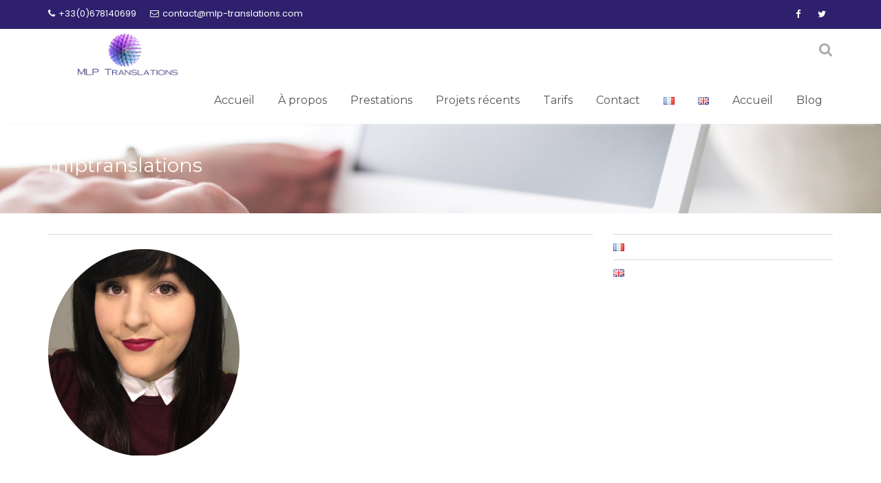

--- FILE ---
content_type: text/html; charset=UTF-8
request_url: https://mlp-translations.com/fr/a-propos/mlptranslations/
body_size: 11471
content:
<!DOCTYPE html><html lang="fr-FR">
			<head><style>img.lazy{min-height:1px}</style><link href="https://mlp-translations.com/wp-content/plugins/w3-total-cache/pub/js/lazyload.min.js" as="script">

				<meta charset="UTF-8">
		<meta name="viewport" content="width=device-width, initial-scale=1">
		<link rel="profile" href="http://gmpg.org/xfn/11">
		<link rel="pingback" href="https://mlp-translations.com/xmlrpc.php">
		<meta name='robots' content='index, follow, max-image-preview:large, max-snippet:-1, max-video-preview:-1' />
	<style>img:is([sizes="auto" i], [sizes^="auto," i]) { contain-intrinsic-size: 3000px 1500px }</style>
	
	<!-- This site is optimized with the Yoast SEO plugin v26.0 - https://yoast.com/wordpress/plugins/seo/ -->
	<title>mlptranslations - MLP Translations</title>
	<link rel="canonical" href="https://mlp-translations.com/wp-content/uploads/2015/10/mlptranslations.png" />
	<meta property="og:locale" content="fr_FR" />
	<meta property="og:type" content="article" />
	<meta property="og:title" content="mlptranslations - MLP Translations" />
	<meta property="og:url" content="https://mlp-translations.com/wp-content/uploads/2015/10/mlptranslations.png" />
	<meta property="og:site_name" content="MLP Translations" />
	<meta property="article:publisher" content="https://www.facebook.com/mlptranslations" />
	<meta property="og:image" content="https://mlp-translations.com/fr/a-propos/mlptranslations" />
	<meta property="og:image:width" content="948" />
	<meta property="og:image:height" content="1024" />
	<meta property="og:image:type" content="image/png" />
	<meta name="twitter:card" content="summary_large_image" />
	<meta name="twitter:site" content="@MlpTranslations" />
	<script type="application/ld+json" class="yoast-schema-graph">{"@context":"https://schema.org","@graph":[{"@type":"WebPage","@id":"https://mlp-translations.com/wp-content/uploads/2015/10/mlptranslations.png","url":"https://mlp-translations.com/wp-content/uploads/2015/10/mlptranslations.png","name":"mlptranslations - MLP Translations","isPartOf":{"@id":"https://mlp-translations.com/fr/accueil/#website"},"primaryImageOfPage":{"@id":"https://mlp-translations.com/wp-content/uploads/2015/10/mlptranslations.png#primaryimage"},"image":{"@id":"https://mlp-translations.com/wp-content/uploads/2015/10/mlptranslations.png#primaryimage"},"thumbnailUrl":"https://mlp-translations.com/wp-content/uploads/2015/10/mlptranslations.png","datePublished":"2017-03-03T10:36:34+00:00","breadcrumb":{"@id":"https://mlp-translations.com/wp-content/uploads/2015/10/mlptranslations.png#breadcrumb"},"inLanguage":"fr-FR","potentialAction":[{"@type":"ReadAction","target":["https://mlp-translations.com/wp-content/uploads/2015/10/mlptranslations.png"]}]},{"@type":"ImageObject","inLanguage":"fr-FR","@id":"https://mlp-translations.com/wp-content/uploads/2015/10/mlptranslations.png#primaryimage","url":"https://mlp-translations.com/wp-content/uploads/2015/10/mlptranslations.png","contentUrl":"https://mlp-translations.com/wp-content/uploads/2015/10/mlptranslations.png","width":2799,"height":3024},{"@type":"BreadcrumbList","@id":"https://mlp-translations.com/wp-content/uploads/2015/10/mlptranslations.png#breadcrumb","itemListElement":[{"@type":"ListItem","position":1,"name":"Accueil","item":"https://mlp-translations.com/fr/accueil/"},{"@type":"ListItem","position":2,"name":"À propos","item":"https://mlp-translations.com/fr/a-propos/"},{"@type":"ListItem","position":3,"name":"mlptranslations"}]},{"@type":"WebSite","@id":"https://mlp-translations.com/fr/accueil/#website","url":"https://mlp-translations.com/fr/accueil/","name":"MLP Translations","description":"Traductrice anglais-français, relectrice et rédactrice indépendante spécialisée dans le domaine des cosmétiques, de la mode, de l&#039;art de vivre, de la gastronomie et du tourisme.","publisher":{"@id":"https://mlp-translations.com/fr/accueil/#organization"},"potentialAction":[{"@type":"SearchAction","target":{"@type":"EntryPoint","urlTemplate":"https://mlp-translations.com/fr/accueil/?s={search_term_string}"},"query-input":{"@type":"PropertyValueSpecification","valueRequired":true,"valueName":"search_term_string"}}],"inLanguage":"fr-FR"},{"@type":"Organization","@id":"https://mlp-translations.com/fr/accueil/#organization","name":"MLP Translations","url":"https://mlp-translations.com/fr/accueil/","logo":{"@type":"ImageObject","inLanguage":"fr-FR","@id":"https://mlp-translations.com/fr/accueil/#/schema/logo/image/","url":"https://mlp-translations.com/wp-content/uploads/2017/09/mlptranslations.png","contentUrl":"https://mlp-translations.com/wp-content/uploads/2017/09/mlptranslations.png","width":1252,"height":1103,"caption":"MLP Translations"},"image":{"@id":"https://mlp-translations.com/fr/accueil/#/schema/logo/image/"},"sameAs":["https://www.facebook.com/mlptranslations","https://x.com/MlpTranslations","https://www.linkedin.com/in/marine-le-pre-0b8067111/"]}]}</script>
	<!-- / Yoast SEO plugin. -->


<link rel='dns-prefetch' href='//fonts.googleapis.com' />
<link rel="alternate" type="application/rss+xml" title="MLP Translations &raquo; Flux" href="https://mlp-translations.com/fr/feed/" />
<link rel="alternate" type="application/rss+xml" title="MLP Translations &raquo; Flux des commentaires" href="https://mlp-translations.com/fr/comments/feed/" />
<script type="text/javascript">
/* <![CDATA[ */
window._wpemojiSettings = {"baseUrl":"https:\/\/s.w.org\/images\/core\/emoji\/16.0.1\/72x72\/","ext":".png","svgUrl":"https:\/\/s.w.org\/images\/core\/emoji\/16.0.1\/svg\/","svgExt":".svg","source":{"concatemoji":"https:\/\/mlp-translations.com\/wp-includes\/js\/wp-emoji-release.min.js?ver=6.8.3"}};
/*! This file is auto-generated */
!function(s,n){var o,i,e;function c(e){try{var t={supportTests:e,timestamp:(new Date).valueOf()};sessionStorage.setItem(o,JSON.stringify(t))}catch(e){}}function p(e,t,n){e.clearRect(0,0,e.canvas.width,e.canvas.height),e.fillText(t,0,0);var t=new Uint32Array(e.getImageData(0,0,e.canvas.width,e.canvas.height).data),a=(e.clearRect(0,0,e.canvas.width,e.canvas.height),e.fillText(n,0,0),new Uint32Array(e.getImageData(0,0,e.canvas.width,e.canvas.height).data));return t.every(function(e,t){return e===a[t]})}function u(e,t){e.clearRect(0,0,e.canvas.width,e.canvas.height),e.fillText(t,0,0);for(var n=e.getImageData(16,16,1,1),a=0;a<n.data.length;a++)if(0!==n.data[a])return!1;return!0}function f(e,t,n,a){switch(t){case"flag":return n(e,"\ud83c\udff3\ufe0f\u200d\u26a7\ufe0f","\ud83c\udff3\ufe0f\u200b\u26a7\ufe0f")?!1:!n(e,"\ud83c\udde8\ud83c\uddf6","\ud83c\udde8\u200b\ud83c\uddf6")&&!n(e,"\ud83c\udff4\udb40\udc67\udb40\udc62\udb40\udc65\udb40\udc6e\udb40\udc67\udb40\udc7f","\ud83c\udff4\u200b\udb40\udc67\u200b\udb40\udc62\u200b\udb40\udc65\u200b\udb40\udc6e\u200b\udb40\udc67\u200b\udb40\udc7f");case"emoji":return!a(e,"\ud83e\udedf")}return!1}function g(e,t,n,a){var r="undefined"!=typeof WorkerGlobalScope&&self instanceof WorkerGlobalScope?new OffscreenCanvas(300,150):s.createElement("canvas"),o=r.getContext("2d",{willReadFrequently:!0}),i=(o.textBaseline="top",o.font="600 32px Arial",{});return e.forEach(function(e){i[e]=t(o,e,n,a)}),i}function t(e){var t=s.createElement("script");t.src=e,t.defer=!0,s.head.appendChild(t)}"undefined"!=typeof Promise&&(o="wpEmojiSettingsSupports",i=["flag","emoji"],n.supports={everything:!0,everythingExceptFlag:!0},e=new Promise(function(e){s.addEventListener("DOMContentLoaded",e,{once:!0})}),new Promise(function(t){var n=function(){try{var e=JSON.parse(sessionStorage.getItem(o));if("object"==typeof e&&"number"==typeof e.timestamp&&(new Date).valueOf()<e.timestamp+604800&&"object"==typeof e.supportTests)return e.supportTests}catch(e){}return null}();if(!n){if("undefined"!=typeof Worker&&"undefined"!=typeof OffscreenCanvas&&"undefined"!=typeof URL&&URL.createObjectURL&&"undefined"!=typeof Blob)try{var e="postMessage("+g.toString()+"("+[JSON.stringify(i),f.toString(),p.toString(),u.toString()].join(",")+"));",a=new Blob([e],{type:"text/javascript"}),r=new Worker(URL.createObjectURL(a),{name:"wpTestEmojiSupports"});return void(r.onmessage=function(e){c(n=e.data),r.terminate(),t(n)})}catch(e){}c(n=g(i,f,p,u))}t(n)}).then(function(e){for(var t in e)n.supports[t]=e[t],n.supports.everything=n.supports.everything&&n.supports[t],"flag"!==t&&(n.supports.everythingExceptFlag=n.supports.everythingExceptFlag&&n.supports[t]);n.supports.everythingExceptFlag=n.supports.everythingExceptFlag&&!n.supports.flag,n.DOMReady=!1,n.readyCallback=function(){n.DOMReady=!0}}).then(function(){return e}).then(function(){var e;n.supports.everything||(n.readyCallback(),(e=n.source||{}).concatemoji?t(e.concatemoji):e.wpemoji&&e.twemoji&&(t(e.twemoji),t(e.wpemoji)))}))}((window,document),window._wpemojiSettings);
/* ]]> */
</script>
<style id='wp-emoji-styles-inline-css' type='text/css'>

	img.wp-smiley, img.emoji {
		display: inline !important;
		border: none !important;
		box-shadow: none !important;
		height: 1em !important;
		width: 1em !important;
		margin: 0 0.07em !important;
		vertical-align: -0.1em !important;
		background: none !important;
		padding: 0 !important;
	}
</style>
<link rel='stylesheet' id='wp-block-library-css' href='https://mlp-translations.com/wp-includes/css/dist/block-library/style.min.css?ver=6.8.3' type='text/css' media='all' />
<style id='wp-block-library-theme-inline-css' type='text/css'>
.wp-block-audio :where(figcaption){color:#555;font-size:13px;text-align:center}.is-dark-theme .wp-block-audio :where(figcaption){color:#ffffffa6}.wp-block-audio{margin:0 0 1em}.wp-block-code{border:1px solid #ccc;border-radius:4px;font-family:Menlo,Consolas,monaco,monospace;padding:.8em 1em}.wp-block-embed :where(figcaption){color:#555;font-size:13px;text-align:center}.is-dark-theme .wp-block-embed :where(figcaption){color:#ffffffa6}.wp-block-embed{margin:0 0 1em}.blocks-gallery-caption{color:#555;font-size:13px;text-align:center}.is-dark-theme .blocks-gallery-caption{color:#ffffffa6}:root :where(.wp-block-image figcaption){color:#555;font-size:13px;text-align:center}.is-dark-theme :root :where(.wp-block-image figcaption){color:#ffffffa6}.wp-block-image{margin:0 0 1em}.wp-block-pullquote{border-bottom:4px solid;border-top:4px solid;color:currentColor;margin-bottom:1.75em}.wp-block-pullquote cite,.wp-block-pullquote footer,.wp-block-pullquote__citation{color:currentColor;font-size:.8125em;font-style:normal;text-transform:uppercase}.wp-block-quote{border-left:.25em solid;margin:0 0 1.75em;padding-left:1em}.wp-block-quote cite,.wp-block-quote footer{color:currentColor;font-size:.8125em;font-style:normal;position:relative}.wp-block-quote:where(.has-text-align-right){border-left:none;border-right:.25em solid;padding-left:0;padding-right:1em}.wp-block-quote:where(.has-text-align-center){border:none;padding-left:0}.wp-block-quote.is-large,.wp-block-quote.is-style-large,.wp-block-quote:where(.is-style-plain){border:none}.wp-block-search .wp-block-search__label{font-weight:700}.wp-block-search__button{border:1px solid #ccc;padding:.375em .625em}:where(.wp-block-group.has-background){padding:1.25em 2.375em}.wp-block-separator.has-css-opacity{opacity:.4}.wp-block-separator{border:none;border-bottom:2px solid;margin-left:auto;margin-right:auto}.wp-block-separator.has-alpha-channel-opacity{opacity:1}.wp-block-separator:not(.is-style-wide):not(.is-style-dots){width:100px}.wp-block-separator.has-background:not(.is-style-dots){border-bottom:none;height:1px}.wp-block-separator.has-background:not(.is-style-wide):not(.is-style-dots){height:2px}.wp-block-table{margin:0 0 1em}.wp-block-table td,.wp-block-table th{word-break:normal}.wp-block-table :where(figcaption){color:#555;font-size:13px;text-align:center}.is-dark-theme .wp-block-table :where(figcaption){color:#ffffffa6}.wp-block-video :where(figcaption){color:#555;font-size:13px;text-align:center}.is-dark-theme .wp-block-video :where(figcaption){color:#ffffffa6}.wp-block-video{margin:0 0 1em}:root :where(.wp-block-template-part.has-background){margin-bottom:0;margin-top:0;padding:1.25em 2.375em}
</style>
<style id='classic-theme-styles-inline-css' type='text/css'>
/*! This file is auto-generated */
.wp-block-button__link{color:#fff;background-color:#32373c;border-radius:9999px;box-shadow:none;text-decoration:none;padding:calc(.667em + 2px) calc(1.333em + 2px);font-size:1.125em}.wp-block-file__button{background:#32373c;color:#fff;text-decoration:none}
</style>
<link rel='stylesheet' id='magnific-popup-css' href='https://mlp-translations.com/wp-content/plugins/gutentor/assets/library/magnific-popup/magnific-popup.min.css?ver=1.8.0' type='text/css' media='all' />
<link rel='stylesheet' id='slick-css' href='https://mlp-translations.com/wp-content/plugins/gutentor/assets/library/slick/slick.min.css?ver=1.8.1' type='text/css' media='all' />
<link rel='stylesheet' id='fontawesome-css' href='https://mlp-translations.com/wp-content/plugins/gutentor/assets/library/fontawesome/css/all.min.css?ver=5.12.0' type='text/css' media='all' />
<link rel='stylesheet' id='wpness-grid-css' href='https://mlp-translations.com/wp-content/plugins/gutentor/assets/library/wpness-grid/wpness-grid.css?ver=1.0.0' type='text/css' media='all' />
<link rel='stylesheet' id='animate-css' href='https://mlp-translations.com/wp-content/plugins/gutentor/assets/library/animatecss/animate.min.css?ver=3.7.2' type='text/css' media='all' />
<link rel='stylesheet' id='wp-components-css' href='https://mlp-translations.com/wp-includes/css/dist/components/style.min.css?ver=6.8.3' type='text/css' media='all' />
<link rel='stylesheet' id='wp-preferences-css' href='https://mlp-translations.com/wp-includes/css/dist/preferences/style.min.css?ver=6.8.3' type='text/css' media='all' />
<link rel='stylesheet' id='wp-block-editor-css' href='https://mlp-translations.com/wp-includes/css/dist/block-editor/style.min.css?ver=6.8.3' type='text/css' media='all' />
<link rel='stylesheet' id='wp-reusable-blocks-css' href='https://mlp-translations.com/wp-includes/css/dist/reusable-blocks/style.min.css?ver=6.8.3' type='text/css' media='all' />
<link rel='stylesheet' id='wp-patterns-css' href='https://mlp-translations.com/wp-includes/css/dist/patterns/style.min.css?ver=6.8.3' type='text/css' media='all' />
<link rel='stylesheet' id='wp-editor-css' href='https://mlp-translations.com/wp-includes/css/dist/editor/style.min.css?ver=6.8.3' type='text/css' media='all' />
<link rel='stylesheet' id='gutentor-css' href='https://mlp-translations.com/wp-content/plugins/gutentor/dist/blocks.style.build.css?ver=3.5.2' type='text/css' media='all' />
<style id='global-styles-inline-css' type='text/css'>
:root{--wp--preset--aspect-ratio--square: 1;--wp--preset--aspect-ratio--4-3: 4/3;--wp--preset--aspect-ratio--3-4: 3/4;--wp--preset--aspect-ratio--3-2: 3/2;--wp--preset--aspect-ratio--2-3: 2/3;--wp--preset--aspect-ratio--16-9: 16/9;--wp--preset--aspect-ratio--9-16: 9/16;--wp--preset--color--black: #000000;--wp--preset--color--cyan-bluish-gray: #abb8c3;--wp--preset--color--white: #ffffff;--wp--preset--color--pale-pink: #f78da7;--wp--preset--color--vivid-red: #cf2e2e;--wp--preset--color--luminous-vivid-orange: #ff6900;--wp--preset--color--luminous-vivid-amber: #fcb900;--wp--preset--color--light-green-cyan: #7bdcb5;--wp--preset--color--vivid-green-cyan: #00d084;--wp--preset--color--pale-cyan-blue: #8ed1fc;--wp--preset--color--vivid-cyan-blue: #0693e3;--wp--preset--color--vivid-purple: #9b51e0;--wp--preset--gradient--vivid-cyan-blue-to-vivid-purple: linear-gradient(135deg,rgba(6,147,227,1) 0%,rgb(155,81,224) 100%);--wp--preset--gradient--light-green-cyan-to-vivid-green-cyan: linear-gradient(135deg,rgb(122,220,180) 0%,rgb(0,208,130) 100%);--wp--preset--gradient--luminous-vivid-amber-to-luminous-vivid-orange: linear-gradient(135deg,rgba(252,185,0,1) 0%,rgba(255,105,0,1) 100%);--wp--preset--gradient--luminous-vivid-orange-to-vivid-red: linear-gradient(135deg,rgba(255,105,0,1) 0%,rgb(207,46,46) 100%);--wp--preset--gradient--very-light-gray-to-cyan-bluish-gray: linear-gradient(135deg,rgb(238,238,238) 0%,rgb(169,184,195) 100%);--wp--preset--gradient--cool-to-warm-spectrum: linear-gradient(135deg,rgb(74,234,220) 0%,rgb(151,120,209) 20%,rgb(207,42,186) 40%,rgb(238,44,130) 60%,rgb(251,105,98) 80%,rgb(254,248,76) 100%);--wp--preset--gradient--blush-light-purple: linear-gradient(135deg,rgb(255,206,236) 0%,rgb(152,150,240) 100%);--wp--preset--gradient--blush-bordeaux: linear-gradient(135deg,rgb(254,205,165) 0%,rgb(254,45,45) 50%,rgb(107,0,62) 100%);--wp--preset--gradient--luminous-dusk: linear-gradient(135deg,rgb(255,203,112) 0%,rgb(199,81,192) 50%,rgb(65,88,208) 100%);--wp--preset--gradient--pale-ocean: linear-gradient(135deg,rgb(255,245,203) 0%,rgb(182,227,212) 50%,rgb(51,167,181) 100%);--wp--preset--gradient--electric-grass: linear-gradient(135deg,rgb(202,248,128) 0%,rgb(113,206,126) 100%);--wp--preset--gradient--midnight: linear-gradient(135deg,rgb(2,3,129) 0%,rgb(40,116,252) 100%);--wp--preset--font-size--small: 13px;--wp--preset--font-size--medium: 20px;--wp--preset--font-size--large: 36px;--wp--preset--font-size--x-large: 42px;--wp--preset--spacing--20: 0.44rem;--wp--preset--spacing--30: 0.67rem;--wp--preset--spacing--40: 1rem;--wp--preset--spacing--50: 1.5rem;--wp--preset--spacing--60: 2.25rem;--wp--preset--spacing--70: 3.38rem;--wp--preset--spacing--80: 5.06rem;--wp--preset--shadow--natural: 6px 6px 9px rgba(0, 0, 0, 0.2);--wp--preset--shadow--deep: 12px 12px 50px rgba(0, 0, 0, 0.4);--wp--preset--shadow--sharp: 6px 6px 0px rgba(0, 0, 0, 0.2);--wp--preset--shadow--outlined: 6px 6px 0px -3px rgba(255, 255, 255, 1), 6px 6px rgba(0, 0, 0, 1);--wp--preset--shadow--crisp: 6px 6px 0px rgba(0, 0, 0, 1);}:where(.is-layout-flex){gap: 0.5em;}:where(.is-layout-grid){gap: 0.5em;}body .is-layout-flex{display: flex;}.is-layout-flex{flex-wrap: wrap;align-items: center;}.is-layout-flex > :is(*, div){margin: 0;}body .is-layout-grid{display: grid;}.is-layout-grid > :is(*, div){margin: 0;}:where(.wp-block-columns.is-layout-flex){gap: 2em;}:where(.wp-block-columns.is-layout-grid){gap: 2em;}:where(.wp-block-post-template.is-layout-flex){gap: 1.25em;}:where(.wp-block-post-template.is-layout-grid){gap: 1.25em;}.has-black-color{color: var(--wp--preset--color--black) !important;}.has-cyan-bluish-gray-color{color: var(--wp--preset--color--cyan-bluish-gray) !important;}.has-white-color{color: var(--wp--preset--color--white) !important;}.has-pale-pink-color{color: var(--wp--preset--color--pale-pink) !important;}.has-vivid-red-color{color: var(--wp--preset--color--vivid-red) !important;}.has-luminous-vivid-orange-color{color: var(--wp--preset--color--luminous-vivid-orange) !important;}.has-luminous-vivid-amber-color{color: var(--wp--preset--color--luminous-vivid-amber) !important;}.has-light-green-cyan-color{color: var(--wp--preset--color--light-green-cyan) !important;}.has-vivid-green-cyan-color{color: var(--wp--preset--color--vivid-green-cyan) !important;}.has-pale-cyan-blue-color{color: var(--wp--preset--color--pale-cyan-blue) !important;}.has-vivid-cyan-blue-color{color: var(--wp--preset--color--vivid-cyan-blue) !important;}.has-vivid-purple-color{color: var(--wp--preset--color--vivid-purple) !important;}.has-black-background-color{background-color: var(--wp--preset--color--black) !important;}.has-cyan-bluish-gray-background-color{background-color: var(--wp--preset--color--cyan-bluish-gray) !important;}.has-white-background-color{background-color: var(--wp--preset--color--white) !important;}.has-pale-pink-background-color{background-color: var(--wp--preset--color--pale-pink) !important;}.has-vivid-red-background-color{background-color: var(--wp--preset--color--vivid-red) !important;}.has-luminous-vivid-orange-background-color{background-color: var(--wp--preset--color--luminous-vivid-orange) !important;}.has-luminous-vivid-amber-background-color{background-color: var(--wp--preset--color--luminous-vivid-amber) !important;}.has-light-green-cyan-background-color{background-color: var(--wp--preset--color--light-green-cyan) !important;}.has-vivid-green-cyan-background-color{background-color: var(--wp--preset--color--vivid-green-cyan) !important;}.has-pale-cyan-blue-background-color{background-color: var(--wp--preset--color--pale-cyan-blue) !important;}.has-vivid-cyan-blue-background-color{background-color: var(--wp--preset--color--vivid-cyan-blue) !important;}.has-vivid-purple-background-color{background-color: var(--wp--preset--color--vivid-purple) !important;}.has-black-border-color{border-color: var(--wp--preset--color--black) !important;}.has-cyan-bluish-gray-border-color{border-color: var(--wp--preset--color--cyan-bluish-gray) !important;}.has-white-border-color{border-color: var(--wp--preset--color--white) !important;}.has-pale-pink-border-color{border-color: var(--wp--preset--color--pale-pink) !important;}.has-vivid-red-border-color{border-color: var(--wp--preset--color--vivid-red) !important;}.has-luminous-vivid-orange-border-color{border-color: var(--wp--preset--color--luminous-vivid-orange) !important;}.has-luminous-vivid-amber-border-color{border-color: var(--wp--preset--color--luminous-vivid-amber) !important;}.has-light-green-cyan-border-color{border-color: var(--wp--preset--color--light-green-cyan) !important;}.has-vivid-green-cyan-border-color{border-color: var(--wp--preset--color--vivid-green-cyan) !important;}.has-pale-cyan-blue-border-color{border-color: var(--wp--preset--color--pale-cyan-blue) !important;}.has-vivid-cyan-blue-border-color{border-color: var(--wp--preset--color--vivid-cyan-blue) !important;}.has-vivid-purple-border-color{border-color: var(--wp--preset--color--vivid-purple) !important;}.has-vivid-cyan-blue-to-vivid-purple-gradient-background{background: var(--wp--preset--gradient--vivid-cyan-blue-to-vivid-purple) !important;}.has-light-green-cyan-to-vivid-green-cyan-gradient-background{background: var(--wp--preset--gradient--light-green-cyan-to-vivid-green-cyan) !important;}.has-luminous-vivid-amber-to-luminous-vivid-orange-gradient-background{background: var(--wp--preset--gradient--luminous-vivid-amber-to-luminous-vivid-orange) !important;}.has-luminous-vivid-orange-to-vivid-red-gradient-background{background: var(--wp--preset--gradient--luminous-vivid-orange-to-vivid-red) !important;}.has-very-light-gray-to-cyan-bluish-gray-gradient-background{background: var(--wp--preset--gradient--very-light-gray-to-cyan-bluish-gray) !important;}.has-cool-to-warm-spectrum-gradient-background{background: var(--wp--preset--gradient--cool-to-warm-spectrum) !important;}.has-blush-light-purple-gradient-background{background: var(--wp--preset--gradient--blush-light-purple) !important;}.has-blush-bordeaux-gradient-background{background: var(--wp--preset--gradient--blush-bordeaux) !important;}.has-luminous-dusk-gradient-background{background: var(--wp--preset--gradient--luminous-dusk) !important;}.has-pale-ocean-gradient-background{background: var(--wp--preset--gradient--pale-ocean) !important;}.has-electric-grass-gradient-background{background: var(--wp--preset--gradient--electric-grass) !important;}.has-midnight-gradient-background{background: var(--wp--preset--gradient--midnight) !important;}.has-small-font-size{font-size: var(--wp--preset--font-size--small) !important;}.has-medium-font-size{font-size: var(--wp--preset--font-size--medium) !important;}.has-large-font-size{font-size: var(--wp--preset--font-size--large) !important;}.has-x-large-font-size{font-size: var(--wp--preset--font-size--x-large) !important;}
:where(.wp-block-post-template.is-layout-flex){gap: 1.25em;}:where(.wp-block-post-template.is-layout-grid){gap: 1.25em;}
:where(.wp-block-columns.is-layout-flex){gap: 2em;}:where(.wp-block-columns.is-layout-grid){gap: 2em;}
:root :where(.wp-block-pullquote){font-size: 1.5em;line-height: 1.6;}
</style>
<link rel='stylesheet' id='contact-form-7-css' href='https://mlp-translations.com/wp-content/plugins/contact-form-7/includes/css/styles.css?ver=6.1.2' type='text/css' media='all' />
<link rel='stylesheet' id='mercantile-googleapis-css' href='//fonts.googleapis.com/css?family=Montserrat:400,700|Poppins:300,400' type='text/css' media='all' />
<link rel='stylesheet' id='bootstrap-css' href='https://mlp-translations.com/wp-content/themes/mercantile/assets/library/bootstrap/css/bootstrap.min.css?ver=3.3.6' type='text/css' media='all' />
<link rel='stylesheet' id='font-awesome-css' href='https://mlp-translations.com/wp-content/themes/mercantile/assets/library/Font-Awesome/css/font-awesome.min.css?ver=4.7.0' type='text/css' media='all' />
<link rel='stylesheet' id='jquery-owl-css' href='https://mlp-translations.com/wp-content/themes/mercantile/assets/library/owl-carousel/owl.carousel.css?ver=1.3.3' type='text/css' media='all' />
<link rel='stylesheet' id='mercantile-style-css' href='https://mlp-translations.com/wp-content/themes/mercantile/style.css?ver=2.0.0' type='text/css' media='all' />
<style id='mercantile-style-inline-css' type='text/css'>

              .inner-main-title {
                background-image:url('https://mlp-translations.com/wp-content/uploads/2017/04/cropped-OEOISM0.jpg');
                background-repeat:no-repeat;
                background-size:cover;
                background-attachment:fixed;
                background-position: center;
            }
            a:hover,
            a:active,
            a:focus,
            .btn-primary:hover,
            .wpcf7-form input.wpcf7-submit:hover,
            .widget li a:hover,
            .posted-on a:hover,
            .cat-links a:hover,
            .comments-link a:hover,
            article.post .entry-header .entry-title a:hover, 
            article.page .entry-header .entry-title a:hover,
            .edit-link a:hover,
            .tags-links a:hover,
            .byline a:hover,
            .nav-links a:hover,
             .main-navigation ul ul a:hover,
             .primary-color,
             #mercantile-breadcrumbs .breadcrumb-container a:hover,
             .btn-primary:focus,
            .wpcf7-form input.wpcf7-submit:focus,
            .widget li a:focus,
            .posted-on a:focus,
            .cat-links a:focus,
            .comments-link a:focus,
            article.post .entry-header .entry-title a:focus, 
            article.page .entry-header .entry-title a:focus,
            .edit-link a:focus,
            .tags-links a:focus,
            .byline a:focus,
            .nav-links a:focus,
             .main-navigation ul ul a:focus,
             .primary-color,
             #mercantile-breadcrumbs .breadcrumb-container a:focus,
            .owl-buttons >div i,
            .col-details > h2,
             .contact-form i,
             #mercantile-breadcrumbs,
             #mercantile-breadcrumbs a{
                color: #2e206d;
            }
            .main-navigation .acme-normal-page .current-menu-item,
            .main-navigation .acme-normal-page .current_page_item,
            .main-navigation .active ,
            .main-navigation .navbar-nav >li:hover,
            .main-navigation .navbar-nav >li:focus-within{
                background-color: #2e206d;
                color:#fff;
            }
            .navbar .navbar-toggle:hover,
            .navbar .navbar-toggle:focus,
            .comment-form .form-submit input,
            .read-more,
            .btn-primary,
            .circle,
            .rectangle,
            .wpcf7-form input.wpcf7-submit,
            .breadcrumb,
            .owl-buttons >div i:hover,
            .owl-buttons >div i:focus,
            .top-header,
            .sm-up-container,
            .testimonial-content,
            .team-item :hover,
            .team-item :focus-within,
            .primary-bg-color,
            .acme-portfolio .round-icon{
                background-color: #2e206d;
                color:#fff;
            }
            .comment-form .form-submit input,
            .read-more,
            .at-btn-wrap .btn-primary,
            .wpcf7-form input.wpcf7-submit,
            .rectangle,
            .contact-form i{
                border: 1px solid #2e206d;
            }
            article.post .entry-header, 
            article.page .entry-header,
            .at-remove-width .widget-title{
                border-left: 3px solid #2e206d;
            }
            .rtl article.post .entry-header, 
            .rtl article.page .entry-header,
            .rtl .at-remove-width .widget-title{
                border-right: 3px solid #2e206d;
                border-left:medium none;
            }
            
            .blog article.sticky {
                border-top: 2px solid #2e206d;
            }
             .breadcrumb::after {
                border-left: 5px solid #2e206d;
            }
            .rtl .breadcrumb::after {
                border-right: 5px solid #2e206d;
                border-left:medium none;
            }
            
</style>
<link rel='stylesheet' id='mercantile-block-front-styles-css' href='https://mlp-translations.com/wp-content/themes/mercantile/acmethemes/gutenberg/gutenberg-front.css?ver=1.0' type='text/css' media='all' />
<script type="text/javascript" src="https://mlp-translations.com/wp-includes/js/jquery/jquery.min.js?ver=3.7.1" id="jquery-core-js"></script>
<script type="text/javascript" src="https://mlp-translations.com/wp-includes/js/jquery/jquery-migrate.min.js?ver=3.4.1" id="jquery-migrate-js"></script>
<script type="text/javascript" src="https://mlp-translations.com/wp-content/plugins/wp-hide-post/public/js/wp-hide-post-public.js?ver=2.0.10" id="wp-hide-post-js"></script>
<!--[if lt IE 9]>
<script type="text/javascript" src="https://mlp-translations.com/wp-content/themes/mercantile/assets/library/html5shiv/html5shiv.min.js?ver=3.7.3" id="html5-js"></script>
<![endif]-->
<!--[if lt IE 9]>
<script type="text/javascript" src="https://mlp-translations.com/wp-content/themes/mercantile/assets/library/respond/respond.min.js?ver=1.1.2" id="respond-js"></script>
<![endif]-->
<link rel="https://api.w.org/" href="https://mlp-translations.com/wp-json/" /><link rel="alternate" title="JSON" type="application/json" href="https://mlp-translations.com/wp-json/wp/v2/media/398" /><link rel="EditURI" type="application/rsd+xml" title="RSD" href="https://mlp-translations.com/xmlrpc.php?rsd" />
<meta name="generator" content="WordPress 6.8.3" />
<link rel='shortlink' href='https://mlp-translations.com/?p=398' />
<link rel="alternate" title="oEmbed (JSON)" type="application/json+oembed" href="https://mlp-translations.com/wp-json/oembed/1.0/embed?url=https%3A%2F%2Fmlp-translations.com%2Ffr%2Fa-propos%2Fmlptranslations%2F" />
<link rel="alternate" title="oEmbed (XML)" type="text/xml+oembed" href="https://mlp-translations.com/wp-json/oembed/1.0/embed?url=https%3A%2F%2Fmlp-translations.com%2Ffr%2Fa-propos%2Fmlptranslations%2F&#038;format=xml" />
<link rel="icon" href="https://mlp-translations.com/wp-content/uploads/2015/10/cropped-favicon-32x32.png" sizes="32x32" />
<link rel="icon" href="https://mlp-translations.com/wp-content/uploads/2015/10/cropped-favicon-192x192.png" sizes="192x192" />
<link rel="apple-touch-icon" href="https://mlp-translations.com/wp-content/uploads/2015/10/cropped-favicon-180x180.png" />
<meta name="msapplication-TileImage" content="https://mlp-translations.com/wp-content/uploads/2015/10/cropped-favicon-270x270.png" />

	</head>
<body class="attachment wp-singular attachment-template-default attachmentid-398 attachment-png wp-custom-logo wp-theme-mercantile gutentor-active metaslider-plugin right-sidebar">

		<div class="site" id="page">
				<a class="skip-link screen-reader-text" href="#content">Skip to content</a>
					<div class="top-header">
				<div class="container">
					<div class="row">
						<div class="col-sm-6 text-left">
							<a class='top-phone' href='tel:+33(0)678140699'><i class='fa fa-phone'></i>+33(0)678140699</a><a class='top-email' href='mailto:contact@mlp-translations.com'><i class='fa fa-envelope-o'></i>contact@mlp-translations.com</a>						</div>
						<div class="col-sm-6 text-right">
									<ul class="socials">
							<li class="facebook">
					<a href="https://www.facebook.com/mlptranslations" title="Facebook" target="_blank"><i class="fa fa-facebook"></i></a>
				</li>
								<li class="twitter">
					<a href="https://twitter.com/MlpTranslations" title="Twitter" target="_blank"><i class="fa fa-twitter"></i></a>
				</li>
						</ul>
								</div>
					</div>
				</div>
			</div>
					<div class="navbar at-navbar  mercantile-sticky" id="navbar" role="navigation">
			<div class="container">
				<div class="navbar-header">
					<button type="button" class="navbar-toggle" data-toggle="collapse" data-target=".navbar-collapse"><i class="fa fa-bars"></i></button>
					<!--added options-->

					<div class="search-woo responsive-only">
												<div class="search-wrap">
							<div class="search-icon">
								<i class="fa fa-search"></i>
							</div>
							<div class="search-block">
	<form action="https://mlp-translations.com/fr/" class="searchform" id="searchform" method="get" role="search">
		<div>
			<label for="menu-search" class="screen-reader-text"></label>
						<input type="text"  placeholder="Search"  class="menu-search" id="menu-search" name="s" value="">
			<button class="searchsubmit fa fa-search" type="submit" id="searchsubmit"></button>
		</div>
	</form>
</div>
						</div>
													</div>
					<!--added options end-->
					<a href="https://mlp-translations.com/fr/accueil/" class="custom-logo-link" rel="home"><img width="1000" height="288" src="data:image/svg+xml,%3Csvg%20xmlns='http://www.w3.org/2000/svg'%20viewBox='0%200%201000%20288'%3E%3C/svg%3E" data-src="https://mlp-translations.com/wp-content/uploads/2015/11/cropped-cropped-cropped-mlptranslationsbannervert2-4-1-2.png" class="custom-logo lazy" alt="MLP Translations" decoding="async" fetchpriority="high" data-srcset="https://mlp-translations.com/wp-content/uploads/2015/11/cropped-cropped-cropped-mlptranslationsbannervert2-4-1-2.png 1000w, https://mlp-translations.com/wp-content/uploads/2015/11/cropped-cropped-cropped-mlptranslationsbannervert2-4-1-2-300x86.png 300w, https://mlp-translations.com/wp-content/uploads/2015/11/cropped-cropped-cropped-mlptranslationsbannervert2-4-1-2-768x221.png 768w, https://mlp-translations.com/wp-content/uploads/2015/11/cropped-cropped-cropped-mlptranslationsbannervert2-4-1-2-700x202.png 700w" data-sizes="(max-width: 1000px) 100vw, 1000px" /></a>				</div>
				<!--added options-->
				<div class="search-woo desktop-only">
										<div class="search-wrap">
						<div class="search-icon">
							<i class="fa fa-search"></i>
						</div>
						<div class="search-block">
	<form action="https://mlp-translations.com/fr/" class="searchform" id="searchform" method="get" role="search">
		<div>
			<label for="menu-search" class="screen-reader-text"></label>
						<input type="text"  placeholder="Search"  class="menu-search" id="menu-search" name="s" value="">
			<button class="searchsubmit fa fa-search" type="submit" id="searchsubmit"></button>
		</div>
	</form>
</div>
					</div>
											</div>
				<!--added options end-->
				<div class="main-navigation navbar-collapse collapse">
					<div class="menu-menu-1-container"><ul id="primary-menu" class="nav navbar-nav navbar-right acme-normal-page"><li id="menu-item-497" class="menu-item menu-item-type-post_type menu-item-object-page menu-item-home menu-item-497"><a href="https://mlp-translations.com/fr/accueil/">Accueil</a></li>
<li id="menu-item-29" class="menu-item menu-item-type-post_type menu-item-object-page menu-item-29"><a href="https://mlp-translations.com/fr/a-propos/">À propos</a></li>
<li id="menu-item-31" class="menu-item menu-item-type-post_type menu-item-object-page menu-item-31"><a href="https://mlp-translations.com/fr/prestations/">Prestations</a></li>
<li id="menu-item-300" class="menu-item menu-item-type-post_type menu-item-object-page menu-item-300"><a href="https://mlp-translations.com/fr/projets-recents/">Projets récents</a></li>
<li id="menu-item-32" class="menu-item menu-item-type-post_type menu-item-object-page menu-item-32"><a href="https://mlp-translations.com/fr/tarifs/">Tarifs</a></li>
<li id="menu-item-30" class="menu-item menu-item-type-post_type menu-item-object-page menu-item-30"><a href="https://mlp-translations.com/fr/contact/">Contact</a></li>
<li id="menu-item-64-fr" class="lang-item lang-item-6 lang-item-fr current-lang lang-item-first menu-item menu-item-type-custom menu-item-object-custom menu-item-64-fr"><a href="https://mlp-translations.com/fr/a-propos/mlptranslations/" hreflang="fr-FR" lang="fr-FR"><img class="lazy" src="data:image/svg+xml,%3Csvg%20xmlns='http://www.w3.org/2000/svg'%20viewBox='0%200%2016%2011'%3E%3C/svg%3E" data-src="[data-uri]" alt="Français" width="16" height="11" style="width: 16px; height: 11px;" /></a></li>
<li id="menu-item-64-en" class="lang-item lang-item-3 lang-item-en no-translation menu-item menu-item-type-custom menu-item-object-custom menu-item-64-en"><a href="https://mlp-translations.com/en/home/" hreflang="en-GB" lang="en-GB"><img class="lazy" src="data:image/svg+xml,%3Csvg%20xmlns='http://www.w3.org/2000/svg'%20viewBox='0%200%2016%2011'%3E%3C/svg%3E" data-src="[data-uri]" alt="English" width="16" height="11" style="width: 16px; height: 11px;" /></a></li>
<li id="menu-item-1657" class="menu-item menu-item-type-post_type menu-item-object-page menu-item-1657"><a href="https://mlp-translations.com/fr/front_page/">Accueil</a></li>
<li id="menu-item-1658" class="menu-item menu-item-type-post_type menu-item-object-page menu-item-1658"><a href="https://mlp-translations.com/fr/blog/">Blog</a></li>
</ul></div>				</div>
				<!--/.nav-collapse -->
			</div>
		</div>
			<div class="wrapper inner-main-title">
		<div class="container">
			<div class="row">
				<header class="entry-header col-md-6 init-animate fadeInDown1">
					<h1 class="entry-title">mlptranslations</h1>				</header><!-- .entry-header -->
							</div>
		</div>
	</div>
	<div id="content" class="site-content container clearfix">
		<div id="primary" class="content-area">
		<main id="main" class="site-main" role="main">
			<article id="post-398" class="post-398 attachment type-attachment status-inherit hentry">
	<div class="single-feat clearfix">
			</div><!-- .single-feat-->
	<div class="content-wrapper">
		<div class="entry-content">
			<p class="attachment"><a href='https://mlp-translations.com/wp-content/uploads/2015/10/mlptranslations.png'><img decoding="async" width="278" height="300" src="data:image/svg+xml,%3Csvg%20xmlns='http://www.w3.org/2000/svg'%20viewBox='0%200%20278%20300'%3E%3C/svg%3E" data-src="https://mlp-translations.com/wp-content/uploads/2015/10/mlptranslations-278x300.png" class="attachment-medium size-medium lazy" alt="" data-srcset="https://mlp-translations.com/wp-content/uploads/2015/10/mlptranslations-278x300.png 278w, https://mlp-translations.com/wp-content/uploads/2015/10/mlptranslations-768x830.png 768w, https://mlp-translations.com/wp-content/uploads/2015/10/mlptranslations-948x1024.png 948w, https://mlp-translations.com/wp-content/uploads/2015/10/mlptranslations-700x756.png 700w" data-sizes="(max-width: 278px) 100vw, 278px" /></a></p>
		</div><!-- .entry-content -->
		<footer class="entry-footer">
					</footer><!-- .entry-footer -->
	</div>
</article><!-- #post-## -->		</main><!-- #main -->
	</div><!-- #primary -->
	    <div id="secondary-right" class="at-remove-width widget-area sidebar secondary-sidebar" role="complementary">
        <div id="sidebar-section-top" class="widget-area sidebar clearfix">
			<section id="polylang-3" class="widget widget_polylang"><ul>
	<li class="lang-item lang-item-6 lang-item-fr current-lang lang-item-first"><a lang="fr-FR" hreflang="fr-FR" href="https://mlp-translations.com/fr/a-propos/mlptranslations/" aria-current="true"><img class="lazy" src="data:image/svg+xml,%3Csvg%20xmlns='http://www.w3.org/2000/svg'%20viewBox='0%200%2016%2011'%3E%3C/svg%3E" data-src="[data-uri]" alt="Français" width="16" height="11" style="width: 16px; height: 11px;" /></a></li>
	<li class="lang-item lang-item-3 lang-item-en no-translation"><a lang="en-GB" hreflang="en-GB" href="https://mlp-translations.com/en/home/"><img class="lazy" src="data:image/svg+xml,%3Csvg%20xmlns='http://www.w3.org/2000/svg'%20viewBox='0%200%2016%2011'%3E%3C/svg%3E" data-src="[data-uri]" alt="English" width="16" height="11" style="width: 16px; height: 11px;" /></a></li>
</ul>
</section>        </div>
    </div>
	</div><!-- #content -->
		<div class="clearfix"></div>
		<footer class="site-footer at-remove-width at-parallax lazy" style="background-repeat:no-repeat;background-size:cover;background-attachment:fixed;background-position: center;" data-bg="http://mlp-translations.com/wp-content/uploads/2017/04/cropped-OEOISM0.jpg">
			<div class="footer-top-wrapper">
				<div class="container">
					<div class="row">
													<div class="footer-columns">
																	<div class="footer-sidebar init-animate fadeInDown1 col-sm-4">
										<aside id="text-11" class="widget widget_text">			<div class="textwidget">©2015 MLPTranslations
<br>
<a href="http://www.mlp-translations.com/mentions-legales/" target="_blank">Mentions Légales</a>
<br>
<a href="http://www.mlp-translations.com/CGV/" target="_blank">CGV</a>
</div>
		</aside>									</div>
																		<div class="footer-sidebar init-animate fadeInDown1 col-sm-4">
										<aside id="text-19" class="widget widget_text">			<div class="textwidget"><div class="text-center"><i class="fa fa-envelope fa-3x primary-color"></i><br />
contact@mlp-translations.com</div>
</div>
		</aside>									</div>
																		<div class="footer-sidebar init-animate fadeInDown1 col-sm-4">
										<aside id="text-21" class="widget widget_text">			<div class="textwidget"><div class="text-center">
<p><i class="fa fa-phone fa-3x primary-color"></i><br />
+33(0)678140699</p>
</div>
</div>
		</aside>									</div>
															</div>
												</div>
				</div>
			</div><!-- footer-top-wrapper-->
			<div class="footer-bottom-wrapper">
				<div class="container">
					<div class="row">
						<div class="col-sm-4 init-animate fadeInDown1">
													</div>
						<div class="col-sm-4 init-animate fadeInDown1">
															<p class="text-center">
									©2015 MLPTranslations								</p>
														</div>
						<div class="col-sm-4 init-animate fadeInDown1">
							<div class="footer-copyright border text-center">
								<div class="site-info">
									Mercantile by <a href="https://www.acmethemes.com/mercantile" rel="designer">Acme Themes</a>								</div><!-- .site-info -->
							</div>
						</div>
					</div>
					<a href="#page" class="sm-up-container"><i class="fa fa-angle-up sm-up"></i></a>
				</div>
			</div>
	</footer>
				</div><!-- #page -->
		<script type="speculationrules">
{"prefetch":[{"source":"document","where":{"and":[{"href_matches":"\/*"},{"not":{"href_matches":["\/wp-*.php","\/wp-admin\/*","\/wp-content\/uploads\/*","\/wp-content\/*","\/wp-content\/plugins\/*","\/wp-content\/themes\/mercantile\/*","\/*\\?(.+)"]}},{"not":{"selector_matches":"a[rel~=\"nofollow\"]"}},{"not":{"selector_matches":".no-prefetch, .no-prefetch a"}}]},"eagerness":"conservative"}]}
</script>
<script type="text/javascript" src="https://mlp-translations.com/wp-content/plugins/gutentor/assets/library/wow/wow.min.js?ver=1.2.1" id="wow-js"></script>
<script type="text/javascript" src="https://mlp-translations.com/wp-includes/js/dist/hooks.min.js?ver=4d63a3d491d11ffd8ac6" id="wp-hooks-js"></script>
<script type="text/javascript" src="https://mlp-translations.com/wp-includes/js/dist/i18n.min.js?ver=5e580eb46a90c2b997e6" id="wp-i18n-js"></script>
<script type="text/javascript" id="wp-i18n-js-after">
/* <![CDATA[ */
wp.i18n.setLocaleData( { 'text direction\u0004ltr': [ 'ltr' ] } );
/* ]]> */
</script>
<script type="text/javascript" src="https://mlp-translations.com/wp-content/plugins/contact-form-7/includes/swv/js/index.js?ver=6.1.2" id="swv-js"></script>
<script type="text/javascript" id="contact-form-7-js-translations">
/* <![CDATA[ */
( function( domain, translations ) {
	var localeData = translations.locale_data[ domain ] || translations.locale_data.messages;
	localeData[""].domain = domain;
	wp.i18n.setLocaleData( localeData, domain );
} )( "contact-form-7", {"translation-revision-date":"2025-02-06 12:02:14+0000","generator":"GlotPress\/4.0.1","domain":"messages","locale_data":{"messages":{"":{"domain":"messages","plural-forms":"nplurals=2; plural=n > 1;","lang":"fr"},"This contact form is placed in the wrong place.":["Ce formulaire de contact est plac\u00e9 dans un mauvais endroit."],"Error:":["Erreur\u00a0:"]}},"comment":{"reference":"includes\/js\/index.js"}} );
/* ]]> */
</script>
<script type="text/javascript" id="contact-form-7-js-before">
/* <![CDATA[ */
var wpcf7 = {
    "api": {
        "root": "https:\/\/mlp-translations.com\/wp-json\/",
        "namespace": "contact-form-7\/v1"
    },
    "cached": 1
};
/* ]]> */
</script>
<script type="text/javascript" src="https://mlp-translations.com/wp-content/plugins/contact-form-7/includes/js/index.js?ver=6.1.2" id="contact-form-7-js"></script>
<script type="text/javascript" id="pll_cookie_script-js-after">
/* <![CDATA[ */
(function() {
				var expirationDate = new Date();
				expirationDate.setTime( expirationDate.getTime() + 31536000 * 1000 );
				document.cookie = "pll_language=fr; expires=" + expirationDate.toUTCString() + "; path=/; secure; SameSite=Lax";
			}());
/* ]]> */
</script>
<script type="text/javascript" src="https://mlp-translations.com/wp-content/themes/mercantile/acmethemes/core/js/skip-link-focus-fix.js?ver=20130115" id="mercantile-skip-link-focus-fix-js"></script>
<script type="text/javascript" src="https://mlp-translations.com/wp-content/themes/mercantile/assets/library/bootstrap/js/bootstrap.min.js?ver=3.3.6" id="bootstrap-js"></script>
<script type="text/javascript" src="https://mlp-translations.com/wp-content/themes/mercantile/assets/library/owl-carousel/owl.carousel.js?ver=1.3.3" id="jquery-owl-js"></script>
<script type="text/javascript" src="https://mlp-translations.com/wp-content/themes/mercantile/assets/library/jquery-parallax/jquery.parallax.js?ver=1.1.3" id="parallax-js"></script>
<script type="text/javascript" src="https://mlp-translations.com/wp-content/themes/mercantile/assets/js/mercantile-custom.js?ver=2.0.18" id="mercantile-custom-js"></script>
<script type="text/javascript" id="gutentor-block-js-extra">
/* <![CDATA[ */
var gutentorLS = {"fontAwesomeVersion":"5","restNonce":"fa685d3bd2","restUrl":"https:\/\/mlp-translations.com\/wp-json\/"};
/* ]]> */
</script>
<script type="text/javascript" src="https://mlp-translations.com/wp-content/plugins/gutentor/assets/js/gutentor.js?ver=3.5.2" id="gutentor-block-js"></script>
<script>window.w3tc_lazyload=1,window.lazyLoadOptions={elements_selector:".lazy",callback_loaded:function(t){var e;try{e=new CustomEvent("w3tc_lazyload_loaded",{detail:{e:t}})}catch(a){(e=document.createEvent("CustomEvent")).initCustomEvent("w3tc_lazyload_loaded",!1,!1,{e:t})}window.dispatchEvent(e)}}</script><script async src="https://mlp-translations.com/wp-content/plugins/w3-total-cache/pub/js/lazyload.min.js"></script></body>
</html>
<!--
Performance optimized by W3 Total Cache. Learn more: https://www.boldgrid.com/w3-total-cache/

Mise en cache de page à l’aide de Disk 
Chargement différé

Served from: mlp-translations.com @ 2025-11-16 01:48:09 by W3 Total Cache
-->

--- FILE ---
content_type: application/x-javascript
request_url: https://mlp-translations.com/wp-content/themes/mercantile/assets/js/mercantile-custom.js?ver=2.0.18
body_size: 1270
content:
jQuery(document).ready(function($){
    var at_window = $(window);

    at_window.on("load", function() {
        //function goes here
    });
    $('.acme-owl-carausel').show().owlCarousel({
        autoPlay : true,
        navigation : true, // Show next and prev buttons
        pagination : false, // Show next and prev buttons
        slideSpeed : 600,
        paginationSpeed : 600,
        singleItem:true,
        navigationText : ['<i class="fa fa-angle-left"></i>','<i class="fa fa-angle-right"></i>'],
        addClassActive: true
    });
    /*parallax scolling*/
    var at_scrollTop_fix = 1;
    top_header_height = 68;
    $('a[href*="#"]').click(function(event){
        $('html, body').animate({
            scrollTop: $( $.attr(this, 'href') ).offset().top-$('.at-navbar').height() - top_header_height
        }, 1000);
        event.preventDefault();
    });
    /*bootstrap sroolpy*/
    $("body").scrollspy({target: ".navbar-fixed-top", offset: $('.at-navbar').height()+50 } );

    /*parallax*/
    function mercantile_parallax_fixed(){
        var is_iPad = navigator.userAgent.match(/iPad/i) != null;
        if ( is_iPad ){
            jQuery('.at-parallax,.inner-main-title').each(function() {
                jQuery(this).css('background-attachment','');
            });
        }
        else{
            if ( at_window.width() > 767) {
                jQuery('.at-parallax,.inner-main-title').each(function() {
                    jQuery(this).parallax('center', 0.2, true);
                    jQuery(this).css('background-attachment','fixed');
                });
            }
            else{
                jQuery('.at-parallax,.inner-main-title').each(function() {
                    jQuery(this).css('background-attachment','');
                });
            }
        }
    }
    mercantile_parallax_fixed();
    // disable skrollr if the window is resized below 768px wide
    at_window.on('resize', function () {
        mercantile_parallax_fixed();
    });

    function mercantile_stickyMenu() {

        var scrollTop = at_window.scrollTop();
        var offset = 20;

        if ( scrollTop > offset ) {
            $('.mercantile-sticky').addClass('navbar-fixed-top ');
            $('.sm-up-container').show();
        }
        else {
            $('.mercantile-sticky').removeClass('navbar-fixed-top ');
            $('.sm-up-container').hide();
        }
    }
    //What happen on window scroll
    mercantile_stickyMenu();
    at_window.on("scroll", function (e) {
        var menu_scrollTop = at_window.scrollTop();
        if ( menu_scrollTop > 1 ){
            at_scrollTop_fix = 2;
            top_header_height = 0;
        }
        else{
            at_scrollTop_fix = 1;
            top_header_height = 68;
        }
        setTimeout(function () {
            mercantile_stickyMenu();
        }, 300)
    });
    
    //show hide search
    $('.search-wrap .search-icon').on('click', function() {
        $('.search-wrap .search-block').toggleClass('active');
    });

});

/*animation with wow*/
mercantile_wow = new WOW({
        boxClass: 'init-animate',
        animateClass: 'animated' // default
    }
);
mercantile_wow.init();

/**
 * Skip link focus fixed
 */
( function() {
    var isIe = /(trident|msie)/i.test( navigator.userAgent );

    if ( isIe && document.getElementById && window.addEventListener ) {
        window.addEventListener(
            'hashchange',
            function() {
                var id = location.hash.substring( 1 ),
                    element;

                if ( ! ( /^[A-z0-9_-]+$/.test( id ) ) ) {
                    return;
                }

                element = document.getElementById( id );

                if ( element ) {
                    if ( ! ( /^(?:a|select|input|button|textarea)$/i.test( element.tagName ) ) ) {
                        element.tabIndex = -1;
                    }

                    element.focus();
                }
            },
            false
        );
    }
}() );